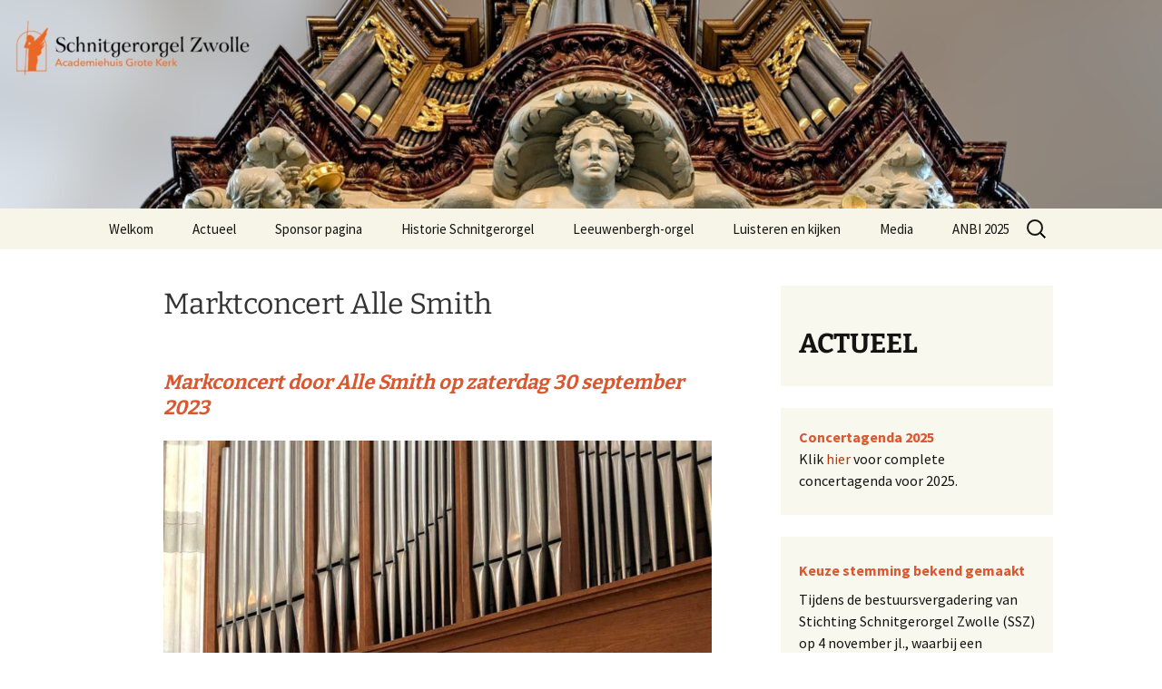

--- FILE ---
content_type: text/html; charset=UTF-8
request_url: https://schnitgerorgelzwolle.nl/marktconcert-alle-smith/
body_size: 61502
content:
<!DOCTYPE html>
<html dir="ltr" lang="nl-NL" prefix="og: https://ogp.me/ns#">
<head>
	<meta charset="UTF-8">
	<meta name="viewport" content="width=device-width, initial-scale=1.0">
	
	<link rel="profile" href="https://gmpg.org/xfn/11">
	<link rel="pingback" href="https://schnitgerorgelzwolle.nl/xmlrpc.php">
		<style>img:is([sizes="auto" i], [sizes^="auto," i]) { contain-intrinsic-size: 3000px 1500px }</style>
	
		<!-- All in One SEO 4.9.3 - aioseo.com -->
		<title>Marktconcert Alle Smith - Stichting Schnitgerorgel Zwolle</title>
	<meta name="description" content="Op zaterdag 30 september 2023 is er om 16.00 uur weer een marktconcert in Academiehuis Grote Kerk Zwolle, dit keer gespeeld door de organist Alle Smith (Hasselt). Alle speelt werken van Vivaldi en J.S. Bach." />
	<meta name="robots" content="max-image-preview:large" />
	<meta name="author" content="Gerrit Bril"/>
	<link rel="canonical" href="https://schnitgerorgelzwolle.nl/marktconcert-alle-smith/" />
	<meta name="generator" content="All in One SEO (AIOSEO) 4.9.3" />
		<meta property="og:locale" content="nl_NL" />
		<meta property="og:site_name" content="Stichting Schnitgerorgel Zwolle - Website Schnitgerorgel Grote Kerk Zwolle" />
		<meta property="og:type" content="article" />
		<meta property="og:title" content="Marktconcert Alle Smith - Stichting Schnitgerorgel Zwolle" />
		<meta property="og:description" content="Op zaterdag 30 september 2023 is er om 16.00 uur weer een marktconcert in Academiehuis Grote Kerk Zwolle, dit keer gespeeld door de organist Alle Smith (Hasselt). Alle speelt werken van Vivaldi en J.S. Bach." />
		<meta property="og:url" content="https://schnitgerorgelzwolle.nl/marktconcert-alle-smith/" />
		<meta property="fb:admins" content="100070432480677" />
		<meta property="og:image" content="https://schnitgerorgelzwolle.nl/wp-content/uploads/2023/05/fotoLorgelLuukS-edited.jpg" />
		<meta property="og:image:secure_url" content="https://schnitgerorgelzwolle.nl/wp-content/uploads/2023/05/fotoLorgelLuukS-edited.jpg" />
		<meta property="og:image:width" content="1101" />
		<meta property="og:image:height" content="1468" />
		<meta property="article:published_time" content="2023-09-28T18:25:38+00:00" />
		<meta property="article:modified_time" content="2023-10-07T14:16:29+00:00" />
		<meta property="article:publisher" content="https://www.facebook.com/schnitgerorgelzwolle" />
		<meta name="twitter:card" content="summary_large_image" />
		<meta name="twitter:title" content="Marktconcert Alle Smith - Stichting Schnitgerorgel Zwolle" />
		<meta name="twitter:description" content="Op zaterdag 30 september 2023 is er om 16.00 uur weer een marktconcert in Academiehuis Grote Kerk Zwolle, dit keer gespeeld door de organist Alle Smith (Hasselt). Alle speelt werken van Vivaldi en J.S. Bach." />
		<meta name="twitter:image" content="https://schnitgerorgelzwolle.nl/wp-content/uploads/2020/06/logoStSchnitgerorgelZwolle.png" />
		<script type="application/ld+json" class="aioseo-schema">
			{"@context":"https:\/\/schema.org","@graph":[{"@type":"BlogPosting","@id":"https:\/\/schnitgerorgelzwolle.nl\/marktconcert-alle-smith\/#blogposting","name":"Marktconcert Alle Smith - Stichting Schnitgerorgel Zwolle","headline":"Marktconcert Alle Smith","author":{"@id":"https:\/\/schnitgerorgelzwolle.nl\/author\/gerritbril\/#author"},"publisher":{"@id":"https:\/\/schnitgerorgelzwolle.nl\/#organization"},"image":{"@type":"ImageObject","url":"https:\/\/schnitgerorgelzwolle.nl\/wp-content\/uploads\/2023\/05\/fotoLorgelLuukS-edited.jpg","@id":"https:\/\/schnitgerorgelzwolle.nl\/marktconcert-alle-smith\/#articleImage","width":1101,"height":1468},"datePublished":"2023-09-28T19:25:38+01:00","dateModified":"2023-10-07T15:16:29+01:00","inLanguage":"nl-NL","mainEntityOfPage":{"@id":"https:\/\/schnitgerorgelzwolle.nl\/marktconcert-alle-smith\/#webpage"},"isPartOf":{"@id":"https:\/\/schnitgerorgelzwolle.nl\/marktconcert-alle-smith\/#webpage"},"articleSection":"Concerten, Academiehuis, marktconcert, Micha\u00eblskerk, orgelconcert, Zwolle"},{"@type":"BreadcrumbList","@id":"https:\/\/schnitgerorgelzwolle.nl\/marktconcert-alle-smith\/#breadcrumblist","itemListElement":[{"@type":"ListItem","@id":"https:\/\/schnitgerorgelzwolle.nl#listItem","position":1,"name":"Home","item":"https:\/\/schnitgerorgelzwolle.nl","nextItem":{"@type":"ListItem","@id":"https:\/\/schnitgerorgelzwolle.nl\/category\/concerten-concerten\/#listItem","name":"Concerten"}},{"@type":"ListItem","@id":"https:\/\/schnitgerorgelzwolle.nl\/category\/concerten-concerten\/#listItem","position":2,"name":"Concerten","item":"https:\/\/schnitgerorgelzwolle.nl\/category\/concerten-concerten\/","nextItem":{"@type":"ListItem","@id":"https:\/\/schnitgerorgelzwolle.nl\/marktconcert-alle-smith\/#listItem","name":"Marktconcert Alle Smith"},"previousItem":{"@type":"ListItem","@id":"https:\/\/schnitgerorgelzwolle.nl#listItem","name":"Home"}},{"@type":"ListItem","@id":"https:\/\/schnitgerorgelzwolle.nl\/marktconcert-alle-smith\/#listItem","position":3,"name":"Marktconcert Alle Smith","previousItem":{"@type":"ListItem","@id":"https:\/\/schnitgerorgelzwolle.nl\/category\/concerten-concerten\/#listItem","name":"Concerten"}}]},{"@type":"Organization","@id":"https:\/\/schnitgerorgelzwolle.nl\/#organization","name":"Stichting Schnitgerorgel Zwolle","description":"Website Schnitgerorgel Grote Kerk Zwolle","url":"https:\/\/schnitgerorgelzwolle.nl\/","logo":{"@type":"ImageObject","url":"https:\/\/schnitgerorgelzwolle.nl\/wp-content\/uploads\/2020\/06\/logoStSchnitgerorgelZwolle.png","@id":"https:\/\/schnitgerorgelzwolle.nl\/marktconcert-alle-smith\/#organizationLogo","width":943,"height":216},"image":{"@id":"https:\/\/schnitgerorgelzwolle.nl\/marktconcert-alle-smith\/#organizationLogo"},"sameAs":["https:\/\/www.instagram.com\/schnitgerorgel_zwolle"]},{"@type":"Person","@id":"https:\/\/schnitgerorgelzwolle.nl\/author\/gerritbril\/#author","url":"https:\/\/schnitgerorgelzwolle.nl\/author\/gerritbril\/","name":"Gerrit Bril"},{"@type":"WebPage","@id":"https:\/\/schnitgerorgelzwolle.nl\/marktconcert-alle-smith\/#webpage","url":"https:\/\/schnitgerorgelzwolle.nl\/marktconcert-alle-smith\/","name":"Marktconcert Alle Smith - Stichting Schnitgerorgel Zwolle","description":"Op zaterdag 30 september 2023 is er om 16.00 uur weer een marktconcert in Academiehuis Grote Kerk Zwolle, dit keer gespeeld door de organist Alle Smith (Hasselt). Alle speelt werken van Vivaldi en J.S. Bach.","inLanguage":"nl-NL","isPartOf":{"@id":"https:\/\/schnitgerorgelzwolle.nl\/#website"},"breadcrumb":{"@id":"https:\/\/schnitgerorgelzwolle.nl\/marktconcert-alle-smith\/#breadcrumblist"},"author":{"@id":"https:\/\/schnitgerorgelzwolle.nl\/author\/gerritbril\/#author"},"creator":{"@id":"https:\/\/schnitgerorgelzwolle.nl\/author\/gerritbril\/#author"},"datePublished":"2023-09-28T19:25:38+01:00","dateModified":"2023-10-07T15:16:29+01:00"},{"@type":"WebSite","@id":"https:\/\/schnitgerorgelzwolle.nl\/#website","url":"https:\/\/schnitgerorgelzwolle.nl\/","name":"Stichting Schnitgerorgel Zwolle","description":"Website Schnitgerorgel Grote Kerk Zwolle","inLanguage":"nl-NL","publisher":{"@id":"https:\/\/schnitgerorgelzwolle.nl\/#organization"}}]}
		</script>
		<!-- All in One SEO -->

<script id="cookieyes" type="text/javascript" src="https://cdn-cookieyes.com/client_data/a3785e5c17297d146712d0cd/script.js"></script><link rel="alternate" type="application/rss+xml" title="Stichting Schnitgerorgel Zwolle &raquo; feed" href="https://schnitgerorgelzwolle.nl/feed/" />
<link rel="alternate" type="application/rss+xml" title="Stichting Schnitgerorgel Zwolle &raquo; reacties feed" href="https://schnitgerorgelzwolle.nl/comments/feed/" />
		<!-- This site uses the Google Analytics by MonsterInsights plugin v9.11.1 - Using Analytics tracking - https://www.monsterinsights.com/ -->
							<script src="//www.googletagmanager.com/gtag/js?id=G-SK17TKNCSL"  data-cfasync="false" data-wpfc-render="false" async></script>
			<script data-cfasync="false" data-wpfc-render="false">
				var mi_version = '9.11.1';
				var mi_track_user = true;
				var mi_no_track_reason = '';
								var MonsterInsightsDefaultLocations = {"page_location":"https:\/\/schnitgerorgelzwolle.nl\/marktconcert-alle-smith\/"};
								if ( typeof MonsterInsightsPrivacyGuardFilter === 'function' ) {
					var MonsterInsightsLocations = (typeof MonsterInsightsExcludeQuery === 'object') ? MonsterInsightsPrivacyGuardFilter( MonsterInsightsExcludeQuery ) : MonsterInsightsPrivacyGuardFilter( MonsterInsightsDefaultLocations );
				} else {
					var MonsterInsightsLocations = (typeof MonsterInsightsExcludeQuery === 'object') ? MonsterInsightsExcludeQuery : MonsterInsightsDefaultLocations;
				}

								var disableStrs = [
										'ga-disable-G-SK17TKNCSL',
									];

				/* Function to detect opted out users */
				function __gtagTrackerIsOptedOut() {
					for (var index = 0; index < disableStrs.length; index++) {
						if (document.cookie.indexOf(disableStrs[index] + '=true') > -1) {
							return true;
						}
					}

					return false;
				}

				/* Disable tracking if the opt-out cookie exists. */
				if (__gtagTrackerIsOptedOut()) {
					for (var index = 0; index < disableStrs.length; index++) {
						window[disableStrs[index]] = true;
					}
				}

				/* Opt-out function */
				function __gtagTrackerOptout() {
					for (var index = 0; index < disableStrs.length; index++) {
						document.cookie = disableStrs[index] + '=true; expires=Thu, 31 Dec 2099 23:59:59 UTC; path=/';
						window[disableStrs[index]] = true;
					}
				}

				if ('undefined' === typeof gaOptout) {
					function gaOptout() {
						__gtagTrackerOptout();
					}
				}
								window.dataLayer = window.dataLayer || [];

				window.MonsterInsightsDualTracker = {
					helpers: {},
					trackers: {},
				};
				if (mi_track_user) {
					function __gtagDataLayer() {
						dataLayer.push(arguments);
					}

					function __gtagTracker(type, name, parameters) {
						if (!parameters) {
							parameters = {};
						}

						if (parameters.send_to) {
							__gtagDataLayer.apply(null, arguments);
							return;
						}

						if (type === 'event') {
														parameters.send_to = monsterinsights_frontend.v4_id;
							var hookName = name;
							if (typeof parameters['event_category'] !== 'undefined') {
								hookName = parameters['event_category'] + ':' + name;
							}

							if (typeof MonsterInsightsDualTracker.trackers[hookName] !== 'undefined') {
								MonsterInsightsDualTracker.trackers[hookName](parameters);
							} else {
								__gtagDataLayer('event', name, parameters);
							}
							
						} else {
							__gtagDataLayer.apply(null, arguments);
						}
					}

					__gtagTracker('js', new Date());
					__gtagTracker('set', {
						'developer_id.dZGIzZG': true,
											});
					if ( MonsterInsightsLocations.page_location ) {
						__gtagTracker('set', MonsterInsightsLocations);
					}
										__gtagTracker('config', 'G-SK17TKNCSL', {"forceSSL":"true","link_attribution":"true"} );
										window.gtag = __gtagTracker;										(function () {
						/* https://developers.google.com/analytics/devguides/collection/analyticsjs/ */
						/* ga and __gaTracker compatibility shim. */
						var noopfn = function () {
							return null;
						};
						var newtracker = function () {
							return new Tracker();
						};
						var Tracker = function () {
							return null;
						};
						var p = Tracker.prototype;
						p.get = noopfn;
						p.set = noopfn;
						p.send = function () {
							var args = Array.prototype.slice.call(arguments);
							args.unshift('send');
							__gaTracker.apply(null, args);
						};
						var __gaTracker = function () {
							var len = arguments.length;
							if (len === 0) {
								return;
							}
							var f = arguments[len - 1];
							if (typeof f !== 'object' || f === null || typeof f.hitCallback !== 'function') {
								if ('send' === arguments[0]) {
									var hitConverted, hitObject = false, action;
									if ('event' === arguments[1]) {
										if ('undefined' !== typeof arguments[3]) {
											hitObject = {
												'eventAction': arguments[3],
												'eventCategory': arguments[2],
												'eventLabel': arguments[4],
												'value': arguments[5] ? arguments[5] : 1,
											}
										}
									}
									if ('pageview' === arguments[1]) {
										if ('undefined' !== typeof arguments[2]) {
											hitObject = {
												'eventAction': 'page_view',
												'page_path': arguments[2],
											}
										}
									}
									if (typeof arguments[2] === 'object') {
										hitObject = arguments[2];
									}
									if (typeof arguments[5] === 'object') {
										Object.assign(hitObject, arguments[5]);
									}
									if ('undefined' !== typeof arguments[1].hitType) {
										hitObject = arguments[1];
										if ('pageview' === hitObject.hitType) {
											hitObject.eventAction = 'page_view';
										}
									}
									if (hitObject) {
										action = 'timing' === arguments[1].hitType ? 'timing_complete' : hitObject.eventAction;
										hitConverted = mapArgs(hitObject);
										__gtagTracker('event', action, hitConverted);
									}
								}
								return;
							}

							function mapArgs(args) {
								var arg, hit = {};
								var gaMap = {
									'eventCategory': 'event_category',
									'eventAction': 'event_action',
									'eventLabel': 'event_label',
									'eventValue': 'event_value',
									'nonInteraction': 'non_interaction',
									'timingCategory': 'event_category',
									'timingVar': 'name',
									'timingValue': 'value',
									'timingLabel': 'event_label',
									'page': 'page_path',
									'location': 'page_location',
									'title': 'page_title',
									'referrer' : 'page_referrer',
								};
								for (arg in args) {
																		if (!(!args.hasOwnProperty(arg) || !gaMap.hasOwnProperty(arg))) {
										hit[gaMap[arg]] = args[arg];
									} else {
										hit[arg] = args[arg];
									}
								}
								return hit;
							}

							try {
								f.hitCallback();
							} catch (ex) {
							}
						};
						__gaTracker.create = newtracker;
						__gaTracker.getByName = newtracker;
						__gaTracker.getAll = function () {
							return [];
						};
						__gaTracker.remove = noopfn;
						__gaTracker.loaded = true;
						window['__gaTracker'] = __gaTracker;
					})();
									} else {
										console.log("");
					(function () {
						function __gtagTracker() {
							return null;
						}

						window['__gtagTracker'] = __gtagTracker;
						window['gtag'] = __gtagTracker;
					})();
									}
			</script>
							<!-- / Google Analytics by MonsterInsights -->
		<script>
window._wpemojiSettings = {"baseUrl":"https:\/\/s.w.org\/images\/core\/emoji\/16.0.1\/72x72\/","ext":".png","svgUrl":"https:\/\/s.w.org\/images\/core\/emoji\/16.0.1\/svg\/","svgExt":".svg","source":{"concatemoji":"https:\/\/schnitgerorgelzwolle.nl\/wp-includes\/js\/wp-emoji-release.min.js?ver=b8b000d3a4a1995faa343ef4020de179"}};
/*! This file is auto-generated */
!function(s,n){var o,i,e;function c(e){try{var t={supportTests:e,timestamp:(new Date).valueOf()};sessionStorage.setItem(o,JSON.stringify(t))}catch(e){}}function p(e,t,n){e.clearRect(0,0,e.canvas.width,e.canvas.height),e.fillText(t,0,0);var t=new Uint32Array(e.getImageData(0,0,e.canvas.width,e.canvas.height).data),a=(e.clearRect(0,0,e.canvas.width,e.canvas.height),e.fillText(n,0,0),new Uint32Array(e.getImageData(0,0,e.canvas.width,e.canvas.height).data));return t.every(function(e,t){return e===a[t]})}function u(e,t){e.clearRect(0,0,e.canvas.width,e.canvas.height),e.fillText(t,0,0);for(var n=e.getImageData(16,16,1,1),a=0;a<n.data.length;a++)if(0!==n.data[a])return!1;return!0}function f(e,t,n,a){switch(t){case"flag":return n(e,"\ud83c\udff3\ufe0f\u200d\u26a7\ufe0f","\ud83c\udff3\ufe0f\u200b\u26a7\ufe0f")?!1:!n(e,"\ud83c\udde8\ud83c\uddf6","\ud83c\udde8\u200b\ud83c\uddf6")&&!n(e,"\ud83c\udff4\udb40\udc67\udb40\udc62\udb40\udc65\udb40\udc6e\udb40\udc67\udb40\udc7f","\ud83c\udff4\u200b\udb40\udc67\u200b\udb40\udc62\u200b\udb40\udc65\u200b\udb40\udc6e\u200b\udb40\udc67\u200b\udb40\udc7f");case"emoji":return!a(e,"\ud83e\udedf")}return!1}function g(e,t,n,a){var r="undefined"!=typeof WorkerGlobalScope&&self instanceof WorkerGlobalScope?new OffscreenCanvas(300,150):s.createElement("canvas"),o=r.getContext("2d",{willReadFrequently:!0}),i=(o.textBaseline="top",o.font="600 32px Arial",{});return e.forEach(function(e){i[e]=t(o,e,n,a)}),i}function t(e){var t=s.createElement("script");t.src=e,t.defer=!0,s.head.appendChild(t)}"undefined"!=typeof Promise&&(o="wpEmojiSettingsSupports",i=["flag","emoji"],n.supports={everything:!0,everythingExceptFlag:!0},e=new Promise(function(e){s.addEventListener("DOMContentLoaded",e,{once:!0})}),new Promise(function(t){var n=function(){try{var e=JSON.parse(sessionStorage.getItem(o));if("object"==typeof e&&"number"==typeof e.timestamp&&(new Date).valueOf()<e.timestamp+604800&&"object"==typeof e.supportTests)return e.supportTests}catch(e){}return null}();if(!n){if("undefined"!=typeof Worker&&"undefined"!=typeof OffscreenCanvas&&"undefined"!=typeof URL&&URL.createObjectURL&&"undefined"!=typeof Blob)try{var e="postMessage("+g.toString()+"("+[JSON.stringify(i),f.toString(),p.toString(),u.toString()].join(",")+"));",a=new Blob([e],{type:"text/javascript"}),r=new Worker(URL.createObjectURL(a),{name:"wpTestEmojiSupports"});return void(r.onmessage=function(e){c(n=e.data),r.terminate(),t(n)})}catch(e){}c(n=g(i,f,p,u))}t(n)}).then(function(e){for(var t in e)n.supports[t]=e[t],n.supports.everything=n.supports.everything&&n.supports[t],"flag"!==t&&(n.supports.everythingExceptFlag=n.supports.everythingExceptFlag&&n.supports[t]);n.supports.everythingExceptFlag=n.supports.everythingExceptFlag&&!n.supports.flag,n.DOMReady=!1,n.readyCallback=function(){n.DOMReady=!0}}).then(function(){return e}).then(function(){var e;n.supports.everything||(n.readyCallback(),(e=n.source||{}).concatemoji?t(e.concatemoji):e.wpemoji&&e.twemoji&&(t(e.twemoji),t(e.wpemoji)))}))}((window,document),window._wpemojiSettings);
</script>
<style id='wp-emoji-styles-inline-css'>

	img.wp-smiley, img.emoji {
		display: inline !important;
		border: none !important;
		box-shadow: none !important;
		height: 1em !important;
		width: 1em !important;
		margin: 0 0.07em !important;
		vertical-align: -0.1em !important;
		background: none !important;
		padding: 0 !important;
	}
</style>
<link rel='stylesheet' id='wp-block-library-css' href='https://schnitgerorgelzwolle.nl/wp-includes/css/dist/block-library/style.min.css?ver=b8b000d3a4a1995faa343ef4020de179' media='all' />
<style id='wp-block-library-theme-inline-css'>
.wp-block-audio :where(figcaption){color:#555;font-size:13px;text-align:center}.is-dark-theme .wp-block-audio :where(figcaption){color:#ffffffa6}.wp-block-audio{margin:0 0 1em}.wp-block-code{border:1px solid #ccc;border-radius:4px;font-family:Menlo,Consolas,monaco,monospace;padding:.8em 1em}.wp-block-embed :where(figcaption){color:#555;font-size:13px;text-align:center}.is-dark-theme .wp-block-embed :where(figcaption){color:#ffffffa6}.wp-block-embed{margin:0 0 1em}.blocks-gallery-caption{color:#555;font-size:13px;text-align:center}.is-dark-theme .blocks-gallery-caption{color:#ffffffa6}:root :where(.wp-block-image figcaption){color:#555;font-size:13px;text-align:center}.is-dark-theme :root :where(.wp-block-image figcaption){color:#ffffffa6}.wp-block-image{margin:0 0 1em}.wp-block-pullquote{border-bottom:4px solid;border-top:4px solid;color:currentColor;margin-bottom:1.75em}.wp-block-pullquote cite,.wp-block-pullquote footer,.wp-block-pullquote__citation{color:currentColor;font-size:.8125em;font-style:normal;text-transform:uppercase}.wp-block-quote{border-left:.25em solid;margin:0 0 1.75em;padding-left:1em}.wp-block-quote cite,.wp-block-quote footer{color:currentColor;font-size:.8125em;font-style:normal;position:relative}.wp-block-quote:where(.has-text-align-right){border-left:none;border-right:.25em solid;padding-left:0;padding-right:1em}.wp-block-quote:where(.has-text-align-center){border:none;padding-left:0}.wp-block-quote.is-large,.wp-block-quote.is-style-large,.wp-block-quote:where(.is-style-plain){border:none}.wp-block-search .wp-block-search__label{font-weight:700}.wp-block-search__button{border:1px solid #ccc;padding:.375em .625em}:where(.wp-block-group.has-background){padding:1.25em 2.375em}.wp-block-separator.has-css-opacity{opacity:.4}.wp-block-separator{border:none;border-bottom:2px solid;margin-left:auto;margin-right:auto}.wp-block-separator.has-alpha-channel-opacity{opacity:1}.wp-block-separator:not(.is-style-wide):not(.is-style-dots){width:100px}.wp-block-separator.has-background:not(.is-style-dots){border-bottom:none;height:1px}.wp-block-separator.has-background:not(.is-style-wide):not(.is-style-dots){height:2px}.wp-block-table{margin:0 0 1em}.wp-block-table td,.wp-block-table th{word-break:normal}.wp-block-table :where(figcaption){color:#555;font-size:13px;text-align:center}.is-dark-theme .wp-block-table :where(figcaption){color:#ffffffa6}.wp-block-video :where(figcaption){color:#555;font-size:13px;text-align:center}.is-dark-theme .wp-block-video :where(figcaption){color:#ffffffa6}.wp-block-video{margin:0 0 1em}:root :where(.wp-block-template-part.has-background){margin-bottom:0;margin-top:0;padding:1.25em 2.375em}
</style>
<style id='classic-theme-styles-inline-css'>
/*! This file is auto-generated */
.wp-block-button__link{color:#fff;background-color:#32373c;border-radius:9999px;box-shadow:none;text-decoration:none;padding:calc(.667em + 2px) calc(1.333em + 2px);font-size:1.125em}.wp-block-file__button{background:#32373c;color:#fff;text-decoration:none}
</style>
<link rel='stylesheet' id='aioseo/css/src/vue/standalone/blocks/table-of-contents/global.scss-css' href='https://schnitgerorgelzwolle.nl/wp-content/plugins/all-in-one-seo-pack/dist/Lite/assets/css/table-of-contents/global.e90f6d47.css?ver=4.9.3' media='all' />
<style id='global-styles-inline-css'>
:root{--wp--preset--aspect-ratio--square: 1;--wp--preset--aspect-ratio--4-3: 4/3;--wp--preset--aspect-ratio--3-4: 3/4;--wp--preset--aspect-ratio--3-2: 3/2;--wp--preset--aspect-ratio--2-3: 2/3;--wp--preset--aspect-ratio--16-9: 16/9;--wp--preset--aspect-ratio--9-16: 9/16;--wp--preset--color--black: #000000;--wp--preset--color--cyan-bluish-gray: #abb8c3;--wp--preset--color--white: #fff;--wp--preset--color--pale-pink: #f78da7;--wp--preset--color--vivid-red: #cf2e2e;--wp--preset--color--luminous-vivid-orange: #ff6900;--wp--preset--color--luminous-vivid-amber: #fcb900;--wp--preset--color--light-green-cyan: #7bdcb5;--wp--preset--color--vivid-green-cyan: #00d084;--wp--preset--color--pale-cyan-blue: #8ed1fc;--wp--preset--color--vivid-cyan-blue: #0693e3;--wp--preset--color--vivid-purple: #9b51e0;--wp--preset--color--dark-gray: #141412;--wp--preset--color--red: #bc360a;--wp--preset--color--medium-orange: #db572f;--wp--preset--color--light-orange: #ea9629;--wp--preset--color--yellow: #fbca3c;--wp--preset--color--dark-brown: #220e10;--wp--preset--color--medium-brown: #722d19;--wp--preset--color--light-brown: #eadaa6;--wp--preset--color--beige: #e8e5ce;--wp--preset--color--off-white: #f7f5e7;--wp--preset--gradient--vivid-cyan-blue-to-vivid-purple: linear-gradient(135deg,rgba(6,147,227,1) 0%,rgb(155,81,224) 100%);--wp--preset--gradient--light-green-cyan-to-vivid-green-cyan: linear-gradient(135deg,rgb(122,220,180) 0%,rgb(0,208,130) 100%);--wp--preset--gradient--luminous-vivid-amber-to-luminous-vivid-orange: linear-gradient(135deg,rgba(252,185,0,1) 0%,rgba(255,105,0,1) 100%);--wp--preset--gradient--luminous-vivid-orange-to-vivid-red: linear-gradient(135deg,rgba(255,105,0,1) 0%,rgb(207,46,46) 100%);--wp--preset--gradient--very-light-gray-to-cyan-bluish-gray: linear-gradient(135deg,rgb(238,238,238) 0%,rgb(169,184,195) 100%);--wp--preset--gradient--cool-to-warm-spectrum: linear-gradient(135deg,rgb(74,234,220) 0%,rgb(151,120,209) 20%,rgb(207,42,186) 40%,rgb(238,44,130) 60%,rgb(251,105,98) 80%,rgb(254,248,76) 100%);--wp--preset--gradient--blush-light-purple: linear-gradient(135deg,rgb(255,206,236) 0%,rgb(152,150,240) 100%);--wp--preset--gradient--blush-bordeaux: linear-gradient(135deg,rgb(254,205,165) 0%,rgb(254,45,45) 50%,rgb(107,0,62) 100%);--wp--preset--gradient--luminous-dusk: linear-gradient(135deg,rgb(255,203,112) 0%,rgb(199,81,192) 50%,rgb(65,88,208) 100%);--wp--preset--gradient--pale-ocean: linear-gradient(135deg,rgb(255,245,203) 0%,rgb(182,227,212) 50%,rgb(51,167,181) 100%);--wp--preset--gradient--electric-grass: linear-gradient(135deg,rgb(202,248,128) 0%,rgb(113,206,126) 100%);--wp--preset--gradient--midnight: linear-gradient(135deg,rgb(2,3,129) 0%,rgb(40,116,252) 100%);--wp--preset--gradient--autumn-brown: linear-gradient(135deg, rgba(226,45,15,1) 0%, rgba(158,25,13,1) 100%);--wp--preset--gradient--sunset-yellow: linear-gradient(135deg, rgba(233,139,41,1) 0%, rgba(238,179,95,1) 100%);--wp--preset--gradient--light-sky: linear-gradient(135deg,rgba(228,228,228,1.0) 0%,rgba(208,225,252,1.0) 100%);--wp--preset--gradient--dark-sky: linear-gradient(135deg,rgba(0,0,0,1.0) 0%,rgba(56,61,69,1.0) 100%);--wp--preset--font-size--small: 13px;--wp--preset--font-size--medium: 20px;--wp--preset--font-size--large: 36px;--wp--preset--font-size--x-large: 42px;--wp--preset--spacing--20: 0.44rem;--wp--preset--spacing--30: 0.67rem;--wp--preset--spacing--40: 1rem;--wp--preset--spacing--50: 1.5rem;--wp--preset--spacing--60: 2.25rem;--wp--preset--spacing--70: 3.38rem;--wp--preset--spacing--80: 5.06rem;--wp--preset--shadow--natural: 6px 6px 9px rgba(0, 0, 0, 0.2);--wp--preset--shadow--deep: 12px 12px 50px rgba(0, 0, 0, 0.4);--wp--preset--shadow--sharp: 6px 6px 0px rgba(0, 0, 0, 0.2);--wp--preset--shadow--outlined: 6px 6px 0px -3px rgba(255, 255, 255, 1), 6px 6px rgba(0, 0, 0, 1);--wp--preset--shadow--crisp: 6px 6px 0px rgba(0, 0, 0, 1);}:where(.is-layout-flex){gap: 0.5em;}:where(.is-layout-grid){gap: 0.5em;}body .is-layout-flex{display: flex;}.is-layout-flex{flex-wrap: wrap;align-items: center;}.is-layout-flex > :is(*, div){margin: 0;}body .is-layout-grid{display: grid;}.is-layout-grid > :is(*, div){margin: 0;}:where(.wp-block-columns.is-layout-flex){gap: 2em;}:where(.wp-block-columns.is-layout-grid){gap: 2em;}:where(.wp-block-post-template.is-layout-flex){gap: 1.25em;}:where(.wp-block-post-template.is-layout-grid){gap: 1.25em;}.has-black-color{color: var(--wp--preset--color--black) !important;}.has-cyan-bluish-gray-color{color: var(--wp--preset--color--cyan-bluish-gray) !important;}.has-white-color{color: var(--wp--preset--color--white) !important;}.has-pale-pink-color{color: var(--wp--preset--color--pale-pink) !important;}.has-vivid-red-color{color: var(--wp--preset--color--vivid-red) !important;}.has-luminous-vivid-orange-color{color: var(--wp--preset--color--luminous-vivid-orange) !important;}.has-luminous-vivid-amber-color{color: var(--wp--preset--color--luminous-vivid-amber) !important;}.has-light-green-cyan-color{color: var(--wp--preset--color--light-green-cyan) !important;}.has-vivid-green-cyan-color{color: var(--wp--preset--color--vivid-green-cyan) !important;}.has-pale-cyan-blue-color{color: var(--wp--preset--color--pale-cyan-blue) !important;}.has-vivid-cyan-blue-color{color: var(--wp--preset--color--vivid-cyan-blue) !important;}.has-vivid-purple-color{color: var(--wp--preset--color--vivid-purple) !important;}.has-black-background-color{background-color: var(--wp--preset--color--black) !important;}.has-cyan-bluish-gray-background-color{background-color: var(--wp--preset--color--cyan-bluish-gray) !important;}.has-white-background-color{background-color: var(--wp--preset--color--white) !important;}.has-pale-pink-background-color{background-color: var(--wp--preset--color--pale-pink) !important;}.has-vivid-red-background-color{background-color: var(--wp--preset--color--vivid-red) !important;}.has-luminous-vivid-orange-background-color{background-color: var(--wp--preset--color--luminous-vivid-orange) !important;}.has-luminous-vivid-amber-background-color{background-color: var(--wp--preset--color--luminous-vivid-amber) !important;}.has-light-green-cyan-background-color{background-color: var(--wp--preset--color--light-green-cyan) !important;}.has-vivid-green-cyan-background-color{background-color: var(--wp--preset--color--vivid-green-cyan) !important;}.has-pale-cyan-blue-background-color{background-color: var(--wp--preset--color--pale-cyan-blue) !important;}.has-vivid-cyan-blue-background-color{background-color: var(--wp--preset--color--vivid-cyan-blue) !important;}.has-vivid-purple-background-color{background-color: var(--wp--preset--color--vivid-purple) !important;}.has-black-border-color{border-color: var(--wp--preset--color--black) !important;}.has-cyan-bluish-gray-border-color{border-color: var(--wp--preset--color--cyan-bluish-gray) !important;}.has-white-border-color{border-color: var(--wp--preset--color--white) !important;}.has-pale-pink-border-color{border-color: var(--wp--preset--color--pale-pink) !important;}.has-vivid-red-border-color{border-color: var(--wp--preset--color--vivid-red) !important;}.has-luminous-vivid-orange-border-color{border-color: var(--wp--preset--color--luminous-vivid-orange) !important;}.has-luminous-vivid-amber-border-color{border-color: var(--wp--preset--color--luminous-vivid-amber) !important;}.has-light-green-cyan-border-color{border-color: var(--wp--preset--color--light-green-cyan) !important;}.has-vivid-green-cyan-border-color{border-color: var(--wp--preset--color--vivid-green-cyan) !important;}.has-pale-cyan-blue-border-color{border-color: var(--wp--preset--color--pale-cyan-blue) !important;}.has-vivid-cyan-blue-border-color{border-color: var(--wp--preset--color--vivid-cyan-blue) !important;}.has-vivid-purple-border-color{border-color: var(--wp--preset--color--vivid-purple) !important;}.has-vivid-cyan-blue-to-vivid-purple-gradient-background{background: var(--wp--preset--gradient--vivid-cyan-blue-to-vivid-purple) !important;}.has-light-green-cyan-to-vivid-green-cyan-gradient-background{background: var(--wp--preset--gradient--light-green-cyan-to-vivid-green-cyan) !important;}.has-luminous-vivid-amber-to-luminous-vivid-orange-gradient-background{background: var(--wp--preset--gradient--luminous-vivid-amber-to-luminous-vivid-orange) !important;}.has-luminous-vivid-orange-to-vivid-red-gradient-background{background: var(--wp--preset--gradient--luminous-vivid-orange-to-vivid-red) !important;}.has-very-light-gray-to-cyan-bluish-gray-gradient-background{background: var(--wp--preset--gradient--very-light-gray-to-cyan-bluish-gray) !important;}.has-cool-to-warm-spectrum-gradient-background{background: var(--wp--preset--gradient--cool-to-warm-spectrum) !important;}.has-blush-light-purple-gradient-background{background: var(--wp--preset--gradient--blush-light-purple) !important;}.has-blush-bordeaux-gradient-background{background: var(--wp--preset--gradient--blush-bordeaux) !important;}.has-luminous-dusk-gradient-background{background: var(--wp--preset--gradient--luminous-dusk) !important;}.has-pale-ocean-gradient-background{background: var(--wp--preset--gradient--pale-ocean) !important;}.has-electric-grass-gradient-background{background: var(--wp--preset--gradient--electric-grass) !important;}.has-midnight-gradient-background{background: var(--wp--preset--gradient--midnight) !important;}.has-small-font-size{font-size: var(--wp--preset--font-size--small) !important;}.has-medium-font-size{font-size: var(--wp--preset--font-size--medium) !important;}.has-large-font-size{font-size: var(--wp--preset--font-size--large) !important;}.has-x-large-font-size{font-size: var(--wp--preset--font-size--x-large) !important;}
:where(.wp-block-post-template.is-layout-flex){gap: 1.25em;}:where(.wp-block-post-template.is-layout-grid){gap: 1.25em;}
:where(.wp-block-columns.is-layout-flex){gap: 2em;}:where(.wp-block-columns.is-layout-grid){gap: 2em;}
:root :where(.wp-block-pullquote){font-size: 1.5em;line-height: 1.6;}
</style>
<link rel='stylesheet' id='mc4wp-form-basic-css' href='https://schnitgerorgelzwolle.nl/wp-content/plugins/mailchimp-for-wp/assets/css/form-basic.css?ver=4.10.9' media='all' />
<link rel='stylesheet' id='twentythirteen-fonts-css' href='https://schnitgerorgelzwolle.nl/wp-content/themes/twentythirteen/fonts/source-sans-pro-plus-bitter.css?ver=20230328' media='all' />
<link rel='stylesheet' id='genericons-css' href='https://schnitgerorgelzwolle.nl/wp-content/themes/twentythirteen/genericons/genericons.css?ver=20251101' media='all' />
<link rel='stylesheet' id='twentythirteen-style-css' href='https://schnitgerorgelzwolle.nl/wp-content/themes/twentythirteen/style.css?ver=20251202' media='all' />
<link rel='stylesheet' id='twentythirteen-block-style-css' href='https://schnitgerorgelzwolle.nl/wp-content/themes/twentythirteen/css/blocks.css?ver=20240520' media='all' />
<link rel='stylesheet' id='tablepress-default-css' href='https://schnitgerorgelzwolle.nl/wp-content/tablepress-combined.min.css?ver=5' media='all' />
<script src="https://schnitgerorgelzwolle.nl/wp-content/plugins/google-analytics-for-wordpress/assets/js/frontend-gtag.min.js?ver=9.11.1" id="monsterinsights-frontend-script-js" async data-wp-strategy="async"></script>
<script data-cfasync="false" data-wpfc-render="false" id='monsterinsights-frontend-script-js-extra'>var monsterinsights_frontend = {"js_events_tracking":"true","download_extensions":"doc,pdf,ppt,zip,xls,docx,pptx,xlsx","inbound_paths":"[{\"path\":\"\\\/go\\\/\",\"label\":\"affiliate\"},{\"path\":\"\\\/recommend\\\/\",\"label\":\"affiliate\"}]","home_url":"https:\/\/schnitgerorgelzwolle.nl","hash_tracking":"false","v4_id":"G-SK17TKNCSL"};</script>
<script src="https://schnitgerorgelzwolle.nl/wp-includes/js/jquery/jquery.min.js?ver=3.7.1" id="jquery-core-js"></script>
<script src="https://schnitgerorgelzwolle.nl/wp-includes/js/jquery/jquery-migrate.min.js?ver=3.4.1" id="jquery-migrate-js"></script>
<script src="https://schnitgerorgelzwolle.nl/wp-content/themes/twentythirteen/js/functions.js?ver=20250727" id="twentythirteen-script-js" defer data-wp-strategy="defer"></script>
<link rel="https://api.w.org/" href="https://schnitgerorgelzwolle.nl/wp-json/" /><link rel="alternate" title="JSON" type="application/json" href="https://schnitgerorgelzwolle.nl/wp-json/wp/v2/posts/2723" /><link rel="EditURI" type="application/rsd+xml" title="RSD" href="https://schnitgerorgelzwolle.nl/xmlrpc.php?rsd" />
<link rel="alternate" title="oEmbed (JSON)" type="application/json+oembed" href="https://schnitgerorgelzwolle.nl/wp-json/oembed/1.0/embed?url=https%3A%2F%2Fschnitgerorgelzwolle.nl%2Fmarktconcert-alle-smith%2F" />
<link rel="alternate" title="oEmbed (XML)" type="text/xml+oembed" href="https://schnitgerorgelzwolle.nl/wp-json/oembed/1.0/embed?url=https%3A%2F%2Fschnitgerorgelzwolle.nl%2Fmarktconcert-alle-smith%2F&#038;format=xml" />
<meta name="cdp-version" content="1.5.0" />	<style type="text/css" id="twentythirteen-header-css">
		.site-header {
		background: url(https://schnitgerorgelzwolle.nl/wp-content/uploads/2024/09/cropped-SSZ_Website_Banner_3_2024-09.jpg) no-repeat scroll top;
		background-size: 1600px auto;
	}
	@media (max-width: 767px) {
		.site-header {
			background-size: 768px auto;
		}
	}
	@media (max-width: 359px) {
		.site-header {
			background-size: 360px auto;
		}
	}
			.site-title,
	.site-description {
		position: absolute;
		clip-path: inset(50%);
	}
			</style>
	<link rel="icon" href="https://schnitgerorgelzwolle.nl/wp-content/uploads/2023/11/cropped-Academiehuis_beeldmerk_CMYK-32x32.png" sizes="32x32" />
<link rel="icon" href="https://schnitgerorgelzwolle.nl/wp-content/uploads/2023/11/cropped-Academiehuis_beeldmerk_CMYK-192x192.png" sizes="192x192" />
<link rel="apple-touch-icon" href="https://schnitgerorgelzwolle.nl/wp-content/uploads/2023/11/cropped-Academiehuis_beeldmerk_CMYK-180x180.png" />
<meta name="msapplication-TileImage" content="https://schnitgerorgelzwolle.nl/wp-content/uploads/2023/11/cropped-Academiehuis_beeldmerk_CMYK-270x270.png" />
		<style id="wp-custom-css">
			/* INSTELLINGEN BERICHTEN */

/* Stijl voor alle links binnen de lijst van laatste berichten */
ul.wp-block-latest-posts__list a {
    font-weight: 700; /* Vetgedrukt */
    font-size: 1 em; /* Grotere lettergrootte */
    color: #db572f; /* Kleur instellen */
    font-style: normal; /* Fonstyle*/
}

/* Specifieke stijl voor alle links met de klasse 'more-link' */
a.more-link {
    font-weight: 400 !important; /* Normaal gewicht met !important */
    font-size: 1em !important; /* Normale lettergrootte */
    color: #db572f;
    font-style: italic;
}
/* Opmaak titel berichten */
.entry-title {
    font-size: 32px;
    color: #333333;
}
/* Verberg de uitgelichte afbeelding op de berichtpagina */
.entry-thumbnail {
    display: none !important;
}
/* Voeg extra witruimte toe tussen de berichten in de lijst van nieuwste berichten */
ul.wp-block-latest-posts__list li {
    padding-bottom: 20px; /* Pas de waarde aan zoals nodig, bijvoorbeeld 20px */
}
/* Verbergen meta-data bij de berichten */
.entry-meta {
    display: none;
}

/* Voor alle widget-teksten */
.widget-area, 
.sidebar .widget, 
.elementor-widget-container {
  font-size: 16px !important;
}

/* TABLEPRESS instellingen */

/* Algemene TablePress-stijlen */

/* Geen randen */
.tablepress,
.tablepress td,
.tablepress th {
  border: none !important;
}

/* Koptekst: vet, geen achtergrond, zwarte lijn onder */
.tablepress thead th {
  font-weight: bold;
  background-color: transparent !important;
  border-bottom: 3px solid black !important;
  text-align: left;
}

/* Responsief gedrag */
.tablepress {
  width: 100%;
  overflow-x: auto;
  display: block;
}

/* Minder padding in alle cellen */
.tablepress td,
.tablepress th {
  padding: 2px 4px;
}

/* &#x1f3af; Specifieke stijlen voor tabel 1 Concerten */
.tablepress-id-1 {
  display: table !important;
  table-layout: fixed;
}

.tablepress-id-1 thead th,
.tablepress-id-1 tbody td {
  word-wrap: break-word;
}

/* Kolombreedtes voor tabel 1 */
.tablepress-id-1 thead th:nth-child(1),
.tablepress-id-1 tbody td:nth-child(1) {
  width: 25%;
}

.tablepress-id-1 thead th:nth-child(2),
.tablepress-id-1 tbody td:nth-child(2) {
  width: 45%;
}

.tablepress-id-1 thead th:nth-child(3),
.tablepress-id-1 tbody td:nth-child(3) {
  width: 15%;
}

.tablepress-id-1 thead th:nth-child(4),
.tablepress-id-1 tbody td:nth-child(4) {
  width: 15%;
}

/* Ondermarge blokken secundaire widgetgebied kleiner */
.widget {
    padding-bottom: 2px !important; /* of een andere waarde zoals 0px */
}

		</style>
		</head>

<body data-rsssl=1 class="wp-singular post-template-default single single-post postid-2723 single-format-standard wp-embed-responsive wp-theme-twentythirteen sidebar no-avatars">
		<div id="page" class="hfeed site">
		<a class="screen-reader-text skip-link" href="#content">
			Ga naar de inhoud		</a>
		<header id="masthead" class="site-header">
						<a class="home-link" href="https://schnitgerorgelzwolle.nl/" rel="home" >
									<h1 class="site-title">Stichting Schnitgerorgel Zwolle</h1>
													<h2 class="site-description">Website Schnitgerorgel Grote Kerk Zwolle</h2>
							</a>

			<div id="navbar" class="navbar">
				<nav id="site-navigation" class="navigation main-navigation">
					<button class="menu-toggle">Menu</button>
					<div class="menu-hoofdmenu-container"><ul id="primary-menu" class="nav-menu"><li id="menu-item-739" class="menu-item menu-item-type-post_type menu-item-object-page menu-item-home menu-item-739"><a href="https://schnitgerorgelzwolle.nl/">Welkom</a></li>
<li id="menu-item-843" class="menu-item menu-item-type-post_type menu-item-object-page current_page_parent menu-item-has-children menu-item-843"><a href="https://schnitgerorgelzwolle.nl/aktueel/">Actueel</a>
<ul class="sub-menu">
	<li id="menu-item-4055" class="menu-item menu-item-type-post_type menu-item-object-page menu-item-4055"><a href="https://schnitgerorgelzwolle.nl/concerten/">Concerten 2025</a></li>
</ul>
</li>
<li id="menu-item-812" class="menu-item menu-item-type-post_type menu-item-object-page menu-item-has-children menu-item-812"><a href="https://schnitgerorgelzwolle.nl/sponsor-pagina/">Sponsor pagina</a>
<ul class="sub-menu">
	<li id="menu-item-2154" class="menu-item menu-item-type-post_type menu-item-object-page menu-item-2154"><a href="https://schnitgerorgelzwolle.nl/beeldenadoptie/">Beeldenadoptie</a></li>
	<li id="menu-item-4025" class="menu-item menu-item-type-post_type menu-item-object-page menu-item-4025"><a href="https://schnitgerorgelzwolle.nl/cd-restant/">Cd-restant</a></li>
	<li id="menu-item-3706" class="menu-item menu-item-type-post_type menu-item-object-page menu-item-3706"><a href="https://schnitgerorgelzwolle.nl/marialauws/">Maria Lauws</a></li>
	<li id="menu-item-869" class="menu-item menu-item-type-post_type menu-item-object-page menu-item-869"><a href="https://schnitgerorgelzwolle.nl/pijpadoptie/">Pijpadoptie</a></li>
	<li id="menu-item-814" class="menu-item menu-item-type-post_type menu-item-object-page menu-item-814"><a href="https://schnitgerorgelzwolle.nl/?page_id=637">Wijnactie</a></li>
	<li id="menu-item-4028" class="menu-item menu-item-type-post_type menu-item-object-page menu-item-4028"><a href="https://schnitgerorgelzwolle.nl/zwols-muziekboek/">Zwols muziekboek</a></li>
</ul>
</li>
<li id="menu-item-736" class="menu-item menu-item-type-post_type menu-item-object-page menu-item-has-children menu-item-736"><a href="https://schnitgerorgelzwolle.nl/historie/">Historie Schnitgerorgel</a>
<ul class="sub-menu">
	<li id="menu-item-719" class="menu-item menu-item-type-post_type menu-item-object-page menu-item-719"><a href="https://schnitgerorgelzwolle.nl/het-eerste-orgel/">Het eerste orgel</a></li>
	<li id="menu-item-721" class="menu-item menu-item-type-post_type menu-item-object-page menu-item-721"><a href="https://schnitgerorgelzwolle.nl/schnitger/">Schnitger</a></li>
	<li id="menu-item-746" class="menu-item menu-item-type-post_type menu-item-object-page menu-item-746"><a href="https://schnitgerorgelzwolle.nl/nu-en-de-toekomst/">Orgelkas</a></li>
	<li id="menu-item-728" class="menu-item menu-item-type-post_type menu-item-object-page menu-item-728"><a href="https://schnitgerorgelzwolle.nl/onderhoudwijzigingen/">Onderhoud/wijzigingen</a></li>
	<li id="menu-item-730" class="menu-item menu-item-type-post_type menu-item-object-page menu-item-730"><a href="https://schnitgerorgelzwolle.nl/flentrop/">Flentrop 1953 / 1955</a></li>
	<li id="menu-item-554" class="menu-item menu-item-type-post_type menu-item-object-page menu-item-554"><a href="https://schnitgerorgelzwolle.nl/dispositie/">Dispositie</a></li>
	<li id="menu-item-732" class="menu-item menu-item-type-post_type menu-item-object-page menu-item-732"><a href="https://schnitgerorgelzwolle.nl/restauraties/">Restauratieplannen</a></li>
	<li id="menu-item-1008" class="menu-item menu-item-type-post_type menu-item-object-page menu-item-1008"><a href="https://schnitgerorgelzwolle.nl/nu-en-de-toekomst-2/">Nu en de toekomst</a></li>
</ul>
</li>
<li id="menu-item-974" class="menu-item menu-item-type-post_type menu-item-object-page menu-item-974"><a href="https://schnitgerorgelzwolle.nl/leeuwenbergh-orgel/">Leeuwenbergh-orgel</a></li>
<li id="menu-item-1513" class="menu-item menu-item-type-post_type menu-item-object-page menu-item-1513"><a href="https://schnitgerorgelzwolle.nl/luisteren-en-kijken/">Luisteren en kijken</a></li>
<li id="menu-item-94" class="menu-item menu-item-type-post_type menu-item-object-page menu-item-has-children menu-item-94"><a href="https://schnitgerorgelzwolle.nl/media/">Media</a>
<ul class="sub-menu">
	<li id="menu-item-618" class="menu-item menu-item-type-post_type menu-item-object-page menu-item-618"><a href="https://schnitgerorgelzwolle.nl/fotos-orgel-in-de-steigers/">Foto’s Orgel in de steigers</a></li>
</ul>
</li>
<li id="menu-item-2970" class="menu-item menu-item-type-post_type menu-item-object-page menu-item-has-children menu-item-2970"><a href="https://schnitgerorgelzwolle.nl/anbi/">ANBI 2025</a>
<ul class="sub-menu">
	<li id="menu-item-3942" class="menu-item menu-item-type-post_type menu-item-object-page menu-item-3942"><a href="https://schnitgerorgelzwolle.nl/anbi-2/">Jaaroverzicht 2023</a></li>
	<li id="menu-item-63" class="menu-item menu-item-type-post_type menu-item-object-page menu-item-63"><a href="https://schnitgerorgelzwolle.nl/colofon-2/">Jaaroverzicht 2022</a></li>
	<li id="menu-item-2557" class="menu-item menu-item-type-post_type menu-item-object-page menu-item-2557"><a href="https://schnitgerorgelzwolle.nl/jaaroverzicht-2021/">Jaaroverzicht 2021</a></li>
	<li id="menu-item-1734" class="menu-item menu-item-type-post_type menu-item-object-page menu-item-1734"><a href="https://schnitgerorgelzwolle.nl/jaaroverzicht-2020/">Jaaroverzicht 2020</a></li>
	<li id="menu-item-1368" class="menu-item menu-item-type-post_type menu-item-object-page menu-item-1368"><a href="https://schnitgerorgelzwolle.nl/jaaroverzicht-2019/">Jaaroverzicht 2019</a></li>
	<li id="menu-item-709" class="menu-item menu-item-type-post_type menu-item-object-page menu-item-709"><a href="https://schnitgerorgelzwolle.nl/jaaroverzicht-2018/">Jaaroverzicht 2018</a></li>
</ul>
</li>
</ul></div>					<form role="search" method="get" class="search-form" action="https://schnitgerorgelzwolle.nl/">
				<label>
					<span class="screen-reader-text">Zoeken naar:</span>
					<input type="search" class="search-field" placeholder="Zoeken &hellip;" value="" name="s" />
				</label>
				<input type="submit" class="search-submit" value="Zoeken" />
			</form>				</nav><!-- #site-navigation -->
			</div><!-- #navbar -->
		</header><!-- #masthead -->

		<div id="main" class="site-main">

	<div id="primary" class="content-area">
		<div id="content" class="site-content" role="main">

			
				
<article id="post-2723" class="post-2723 post type-post status-publish format-standard hentry category-concerten-concerten tag-academiehuis tag-marktconcert tag-michaelskerk tag-orgelconcert tag-zwolle">
	<header class="entry-header">
		
				<h1 class="entry-title">Marktconcert Alle Smith</h1>
		
		<div class="entry-meta">
			<span class="date"><a href="https://schnitgerorgelzwolle.nl/marktconcert-alle-smith/" title="Permalink naar Marktconcert Alle Smith" rel="bookmark"><time class="entry-date" datetime="2023-09-28T19:25:38+01:00">28 september, 2023</time></a></span><span class="categories-links"><a href="https://schnitgerorgelzwolle.nl/category/concerten-concerten/" rel="category tag">Concerten</a></span><span class="tags-links"><a href="https://schnitgerorgelzwolle.nl/tag/academiehuis/" rel="tag">Academiehuis</a>, <a href="https://schnitgerorgelzwolle.nl/tag/marktconcert/" rel="tag">marktconcert</a>, <a href="https://schnitgerorgelzwolle.nl/tag/michaelskerk/" rel="tag">Michaëlskerk</a>, <a href="https://schnitgerorgelzwolle.nl/tag/orgelconcert/" rel="tag">orgelconcert</a>, <a href="https://schnitgerorgelzwolle.nl/tag/zwolle/" rel="tag">Zwolle</a></span><span class="author vcard"><a class="url fn n" href="https://schnitgerorgelzwolle.nl/author/gerritbril/" title="Alle berichten tonen van Gerrit Bril" rel="author">Gerrit Bril</a></span>					</div><!-- .entry-meta -->
	</header><!-- .entry-header -->

		<div class="entry-content">
		
<h3 class="wp-block-heading"><em><mark style="background-color:rgba(0, 0, 0, 0)" class="has-inline-color has-medium-orange-color">Markconcert door  Alle Smith op zaterdag  30  september  2023</mark></em></h3>



<figure class="wp-block-image size-large"><a href="https://schnitgerorgelzwolle.nl/wp-content/uploads/2023/05/fotoLorgelLuukS-edited.jpg"><img fetchpriority="high" decoding="async" width="768" height="1024" src="https://schnitgerorgelzwolle.nl/wp-content/uploads/2023/05/fotoLorgelLuukS-edited-768x1024.jpg" alt="" class="wp-image-2545" srcset="https://schnitgerorgelzwolle.nl/wp-content/uploads/2023/05/fotoLorgelLuukS-edited-768x1024.jpg 768w, https://schnitgerorgelzwolle.nl/wp-content/uploads/2023/05/fotoLorgelLuukS-edited-225x300.jpg 225w, https://schnitgerorgelzwolle.nl/wp-content/uploads/2023/05/fotoLorgelLuukS-edited.jpg 1101w" sizes="(max-width: 768px) 100vw, 768px" /></a></figure>



<p>Op <strong>zaterdag 30 september 2023 </strong>is er om 16.00 uur weer een marktconcert in Academiehuis Grote Kerk Zwolle, dit keer gespeeld door de organist <strong>Alle Smith</strong> (Hasselt). Alle speelt werken van Vivaldi en J.S. Bach. Het programma van Alle is hier al in te zien en te downloaden. </p>



<div data-wp-interactive="core/file" class="wp-block-file"><object data-wp-bind--hidden="!state.hasPdfPreview" hidden class="wp-block-file__embed" data="https://schnitgerorgelzwolle.nl/wp-content/uploads/2023/09/Programma-Marktconcert-Zwolle-Alle-Smith-30-September-2023.pdf" type="application/pdf" style="width:100%;height:600px" aria-label="Insluiting van Programma-Marktconcert-Zwolle-Alle-Smith-30-September-2023."></object><a id="wp-block-file--media-db990ecc-2c93-42b7-a8ac-7fbe1f97efe2" href="https://schnitgerorgelzwolle.nl/wp-content/uploads/2023/09/Programma-Marktconcert-Zwolle-Alle-Smith-30-September-2023.pdf">Programma-Marktconcert-Zwolle-Alle-Smith-30-September-2023</a><a href="https://schnitgerorgelzwolle.nl/wp-content/uploads/2023/09/Programma-Marktconcert-Zwolle-Alle-Smith-30-September-2023.pdf" class="wp-block-file__button wp-element-button" download aria-describedby="wp-block-file--media-db990ecc-2c93-42b7-a8ac-7fbe1f97efe2">Downloaden</a></div>



<p></p>



<p>Kom om <strong>16.00 uur</strong> genieten van een (ruim) half uur mooie orgelmuziek op het (tijdelijk geplaatste) Leeuwenbergh-orgel van Flentrop in de fraai gerestaureerde ruimte van de kerk. De toegang is gratis. Een donatie of pijpadoptie &#8211; als waardering voor de belangeloze inzet van de musicus &#8211; ten behoeve van de restauratie van het wereldberoemde Schnitgerorgel wordt uiteraard zeer op prijs gesteld!</p>



<span id="more-2723"></span>



<p>De concerten op het (tijdelijke) Leeuwenbergh-orgel beginnen om <strong>16:00 uur</strong> en zijn gratis toegankelijk. De organisten die spelen werken belangeloos mee ten gunste van de restauratie van het Schnitgerorgel. Bezoekers wordt na afloop van het concert om een gift gevraagd. Uw bijdrage komt ten goede aan de restauratie van het beroemde meer dan 300 jaar oude Schnitgerorgel uit 1721. Maar u kunt ook bijdragen in de vorm van een beeldadoptie, een pijpadoptie of door het kopen van wijn. Zie daarvoor de QR codes in het menu op deze pagina of ga naar onze <a href="https://schnitgerorgelzwolle.nl/sponsor-pagina/">sponsorpagina</a>. Stichting Schnitgerorgel Zwolle is aangemerkt als culturele ANBI.</p>



<p>Neem ook even de tijd om de gerestaureerde Grote Kerk en het nieuwe front van het Schnitgerorgel te bewonderen. Een fantastisch resultaat van de eerste fase van de restauratie van het orgel, waar we heel trots op zijn!</p>
	</div><!-- .entry-content -->
	
	<footer class="entry-meta">
		
			</footer><!-- .entry-meta -->
</article><!-- #post -->
						<nav class="navigation post-navigation">
		<h1 class="screen-reader-text">
			Berichtnavigatie		</h1>
		<div class="nav-links">

			<a href="https://schnitgerorgelzwolle.nl/marktconcerten-geenconcerten-2-2/" rel="prev"><span class="meta-nav">&larr;</span> Geen marktconcert op 23 september!</a>			<a href="https://schnitgerorgelzwolle.nl/marktconcert-niels-adema/" rel="next">Marktconcert Niels Adema <span class="meta-nav">&rarr;</span></a>
		</div><!-- .nav-links -->
	</nav><!-- .navigation -->
						
<div id="comments" class="comments-area">

	
	
</div><!-- #comments -->

			
		</div><!-- #content -->
	</div><!-- #primary -->

	<div id="tertiary" class="sidebar-container" role="complementary">
		<div class="sidebar-inner">
			<div class="widget-area">
				<aside id="block-21" class="widget widget_block">
<h2 class="wp-block-heading">ACTUEEL</h2>
</aside><aside id="block-101" class="widget widget_block"><p><span style="color: #db572f; font-weight: bold;">Concertagenda 2025</span><br>
Klik <a href="/concerten">hier</a> voor complete concertagenda voor 2025.</p></aside><aside id="block-90" class="widget widget_block widget_recent_entries"><ul class="wp-block-latest-posts__list wp-block-latest-posts"><li><a class="wp-block-latest-posts__post-title" href="https://schnitgerorgelzwolle.nl/stemmingbekend/">Keuze stemming bekend gemaakt</a><div class="wp-block-latest-posts__post-excerpt">Tijdens de bestuursvergadering van Stichting Schnitgerorgel Zwolle (SSZ) op 4 november jl., waarbij een delegatie van het bestuur en de directie van het Academiehuis Grote Kerk (AHGK) aanwezig was, heeft het bestuur van AHGK het definitieve besluit voor de Nordenstemming in het Schnitgerorgel aan ons bekendgemaakt. 

Het bestuur van SSZ en onze adviseur/titulair-organist Toon Hagen distantiëren zich unaniem en uitdrukkelijk van dit besluit en beraden zich op vervolgstappen.</div></li>
</ul></aside><aside id="block-95" class="widget widget_block"><p><span style="color: #db572f; font-weight: bold;">CD's van voor de restauratie</span><br>
We hebben nog een beperkt aantal CD's met opnames van het Schnitgerorgel van voor de restauratie die u kunt verkrijgen via een donatie. Zie voor meer informatie bij <a href="/cd-restant">CD-restant</a>.</p></aside><aside id="block-96" class="widget widget_block"><p><span style="color: #db572f; font-weight: bold;">Zwols Muziekboek met muziek van Lucas Lindeboom </span><br>
Via <a href="mailto:info@schnitgerorgelzwolle.nl">info@schnitgerorgelzwolle.nl</a> kunt u dit boek bestellen met nog niet eerder verschenen orgelwerken van Lucas Lindeboom, Chris Lindeboom (vader van Lucas) en Jaap Niewenhuijse (vriend van Lucas). Ga naar <a href="/zwols-muziekboek">Zwols muziekboek</a> voor meer informatie.</p></aside><aside id="block-97" class="widget widget_block"><p><span style="color: #db572f; font-weight: bold;">Uw naam verbinden aan één van de 26 beelden van het Schnitgerorgel?</span><br>
U kunt <a href="https://schnitgerorgelzwolle.nl/wp-content/uploads/2022/08/20220704_Beeldenadoptie.pdf" target="_blank" rel="noopener">hier</a> de brochure downloaden. Zie ook bij <a href="/beeldenadoptie">Beeldenadoptie</a>. Inmiddels zijn 8 beelden (A, B, C, I, J, K, T en Z) geadopteerd!</p>
</aside><aside id="block-98" class="widget widget_block"><p><span style="color: #db572f; font-weight: bold;">Adopteer een orgelpijp</span><br>
Steun de restauratie door de adoptie van een of meerdere pijpen. Ga naar <a href="/pijpadoptie">Pijpadoptie</a> voor meer informatie.</p></aside><aside id="block-31" class="widget widget_block">
<div class="wp-block-columns is-layout-flex wp-container-core-columns-is-layout-9d6595d7 wp-block-columns-is-layout-flex">
<div class="wp-block-column is-layout-flow wp-block-column-is-layout-flow">
<figure class="wp-block-image size-full is-resized"><a href="https://schnitgerorgelzwolle.nl/wp-content/uploads/2022/02/qrdonatieSchnitgerorgel.png"><img loading="lazy" decoding="async" src="https://schnitgerorgelzwolle.nl/wp-content/uploads/2022/02/qrdonatieSchnitgerorgel.png" alt="" class="wp-image-1624" width="97" height="96" srcset="https://schnitgerorgelzwolle.nl/wp-content/uploads/2022/02/qrdonatieSchnitgerorgel.png 1022w, https://schnitgerorgelzwolle.nl/wp-content/uploads/2022/02/qrdonatieSchnitgerorgel-300x300.png 300w, https://schnitgerorgelzwolle.nl/wp-content/uploads/2022/02/qrdonatieSchnitgerorgel-150x150.png 150w, https://schnitgerorgelzwolle.nl/wp-content/uploads/2022/02/qrdonatieSchnitgerorgel-768x765.png 768w" sizes="auto, (max-width: 97px) 100vw, 97px" /></a></figure>
</div>



<div class="wp-block-column is-layout-flow wp-block-column-is-layout-flow">
<p><strong>Gift/Donatie</strong> voor restauratie Schnitgerorgel Zwolle</p>
</div>
</div>
</aside><aside id="block-33" class="widget widget_block widget_text">
<p><strong>Het Schnitgerorgel bestaat meer dan 300 jaar! Ga naar de pagina <a href="https://schnitgerorgelzwolle.nl/luisteren-en-kijken/">Luisteren en Kijken</a> om het orgel nog in volle glorie te kunnen horen en zien!</strong></p>
</aside><aside id="block-15" class="widget widget_block widget_text">
<p><strong>Zoekt u muziekuitgaven van Toon Hagen? Ga naar deze <a href="https://schnitgerorgelzwolle.nl/nieuwe-muziekuitgaven-van-toon-hagen/">pagina</a></strong></p>
</aside><aside id="nav_menu-3" class="widget widget_nav_menu"><h3 class="widget-title">EXTRA</h3><nav class="menu-submenu-container" aria-label="EXTRA"><ul id="menu-submenu" class="menu"><li id="menu-item-1349" class="menu-item menu-item-type-post_type menu-item-object-page menu-item-1349"><a href="https://schnitgerorgelzwolle.nl/word-donateur/">Word donateur</a></li>
<li id="menu-item-224" class="menu-item menu-item-type-post_type menu-item-object-page menu-item-224"><a href="https://schnitgerorgelzwolle.nl/nieuwsbrief/">Nieuwsbrief</a></li>
</ul></nav></aside><aside id="text-4" class="widget widget_text"><h3 class="widget-title">PRIVACY</h3>			<div class="textwidget"><p>Zie ons <a href="https://schnitgerorgelzwolle.nl/privacyreglement/">Privacyreglement</a></p>
</div>
		</aside>			</div><!-- .widget-area -->
		</div><!-- .sidebar-inner -->
	</div><!-- #tertiary -->

		</div><!-- #main -->
		<footer id="colophon" class="site-footer">
				<div id="secondary" class="sidebar-container" role="complementary">
		<div class="widget-area">
			<aside id="mc4wp_form_widget-2" class="widget widget_mc4wp_form_widget"><h3 class="widget-title">Schrijf u in voor de nieuwsbrief!</h3><script>(function() {
	window.mc4wp = window.mc4wp || {
		listeners: [],
		forms: {
			on: function(evt, cb) {
				window.mc4wp.listeners.push(
					{
						event   : evt,
						callback: cb
					}
				);
			}
		}
	}
})();
</script><!-- Mailchimp for WordPress v4.10.9 - https://wordpress.org/plugins/mailchimp-for-wp/ --><form id="mc4wp-form-1" class="mc4wp-form mc4wp-form-464 mc4wp-form-basic" method="post" data-id="464" data-name="Default sign-up form" ><div class="mc4wp-form-fields"><p>
    <label>E-mailadres:</label>
    <input type="email" name="EMAIL" placeholder="Uw e-mailadres" required="required">
</p>
<p>
    <label>Voornaam:</label>
    <input type="text" name="FNAME" placeholder="Uw voornaam">
</p>
<p>
    <label>Achternaam:</label>
    <input type="text" name="LNAME" placeholder="Uw achternaam">
</p>
<input type="submit" value="Verzend"></div><label style="display: none !important;">Laat dit veld leeg als je een mens bent: <input type="text" name="_mc4wp_honeypot" value="" tabindex="-1" autocomplete="off" /></label><input type="hidden" name="_mc4wp_timestamp" value="1768830935" /><input type="hidden" name="_mc4wp_form_id" value="464" /><input type="hidden" name="_mc4wp_form_element_id" value="mc4wp-form-1" /><div class="mc4wp-response"></div></form><!-- / Mailchimp for WordPress Plugin --></aside>		</div><!-- .widget-area -->
	</div><!-- #secondary -->

			<div class="site-info">
												<a href="https://wordpress.org/" class="imprint">
					Ondersteund door WordPress				</a>
			</div><!-- .site-info -->
		</footer><!-- #colophon -->
	</div><!-- #page -->

	<script type="speculationrules">
{"prefetch":[{"source":"document","where":{"and":[{"href_matches":"\/*"},{"not":{"href_matches":["\/wp-*.php","\/wp-admin\/*","\/wp-content\/uploads\/*","\/wp-content\/*","\/wp-content\/plugins\/*","\/wp-content\/themes\/twentythirteen\/*","\/*\\?(.+)"]}},{"not":{"selector_matches":"a[rel~=\"nofollow\"]"}},{"not":{"selector_matches":".no-prefetch, .no-prefetch a"}}]},"eagerness":"conservative"}]}
</script>
<script>(function() {function maybePrefixUrlField () {
  const value = this.value.trim()
  if (value !== '' && value.indexOf('http') !== 0) {
    this.value = 'http://' + value
  }
}

const urlFields = document.querySelectorAll('.mc4wp-form input[type="url"]')
for (let j = 0; j < urlFields.length; j++) {
  urlFields[j].addEventListener('blur', maybePrefixUrlField)
}
})();</script><script type="importmap" id="wp-importmap">
{"imports":{"@wordpress\/interactivity":"https:\/\/schnitgerorgelzwolle.nl\/wp-includes\/js\/dist\/script-modules\/interactivity\/index.min.js?ver=55aebb6e0a16726baffb"}}
</script>
<script type="module" src="https://schnitgerorgelzwolle.nl/wp-includes/js/dist/script-modules/block-library/file/view.min.js?ver=fdc2f6842e015af83140" id="@wordpress/block-library/file/view-js-module"></script>
<link rel="modulepreload" href="https://schnitgerorgelzwolle.nl/wp-includes/js/dist/script-modules/interactivity/index.min.js?ver=55aebb6e0a16726baffb" id="@wordpress/interactivity-js-modulepreload"><style id='core-block-supports-inline-css'>
.wp-container-core-columns-is-layout-9d6595d7{flex-wrap:nowrap;}
</style>
<script src="https://schnitgerorgelzwolle.nl/wp-includes/js/imagesloaded.min.js?ver=5.0.0" id="imagesloaded-js"></script>
<script src="https://schnitgerorgelzwolle.nl/wp-includes/js/masonry.min.js?ver=4.2.2" id="masonry-js"></script>
<script src="https://schnitgerorgelzwolle.nl/wp-includes/js/jquery/jquery.masonry.min.js?ver=3.1.2b" id="jquery-masonry-js"></script>
<script defer src="https://schnitgerorgelzwolle.nl/wp-content/plugins/mailchimp-for-wp/assets/js/forms.js?ver=4.10.9" id="mc4wp-forms-api-js"></script>
</body>
</html>

<!-- Dynamic page generated in 1.115 seconds. -->
<!-- Cached page generated by WP-Super-Cache on 2026-01-19 14:55:35 -->

<!-- super cache -->